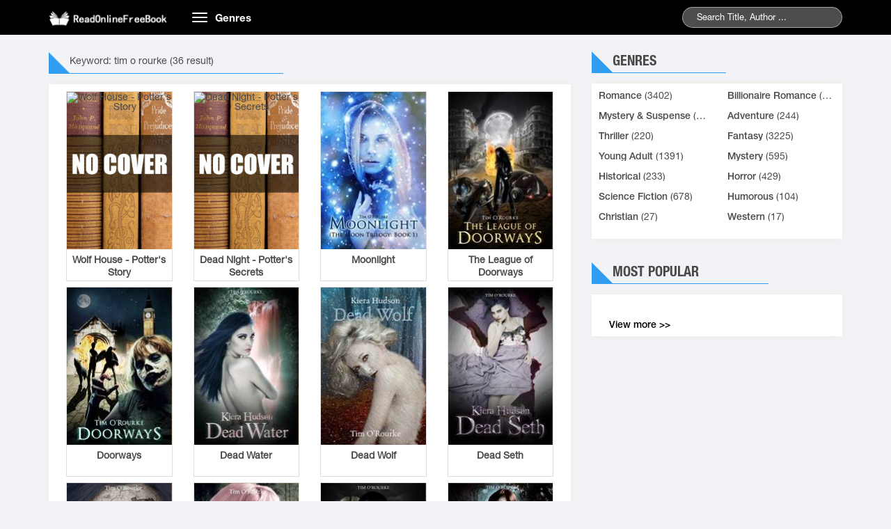

--- FILE ---
content_type: text/html;charset=utf-8
request_url: https://readonlinefreebook.com/index/search/q/tim-o-rourke
body_size: 3445
content:
<!DOCTYPE HTML PUBLIC "-//W3C//DTD HTML 4.01 Transitional//EN" "http://www.w3.org/TR/html4/loose.dtd"><html>
<head>
<meta charset="utf-8">
<title>Keyword: tim o rourke (36 result),Free Fiction Online Reading - Reading Novels to Enhance Vision</title> 
<meta name="keywords" content="Read Novels Online - Best books of all time, Novels Free" />
<meta name="description" content="Search for novels related to: tim o rourke" /><link rel="amphtml" href="https://readonlinefreebook.com/index/search/q/tim-o-rourke.amp"> 
<link rel="stylesheet" type="text/css" href="/j/bootstrap.min.css?=1" />
<link rel="stylesheet" type="text/css" href="/j/owl.carousel.min.css" />
<link rel="stylesheet" type="text/css" href="/j/owl.theme.css" />
<link rel="stylesheet" type="text/css" href="/j/reset.css" />
<link rel="stylesheet" type="text/css" href="/j/animate.css" />
<link rel="stylesheet" type="text/css" href="/j/slick.css" />
<link rel="stylesheet" type="text/css" href="/j/style.css" />
<link rel="stylesheet" type="text/css" href="/j/responsive.css" />
<link rel="stylesheet" type="text/css" href="/j/jquery-ui.min.css" /> <meta name="viewport" content="width=device-width; initial-scale=1.0; maximum-scale=1.0;user-scalable=no" />






<script>var vitag=vitag||;vitag.enableGeoLocation=true;</script>
<script type="text/javascript" src="//services.vlitag.com/adv1/?q=91c7f9ca068152f5a812779866e3651c"></script><script>var vitag=vitag||{};</script>
<script>vitag.outStreamConfig={position:"right"};</script>
</head>
<body class="home">
<header class="header">
<div class="container">
<div class="row">
<div class="col-md-2 col-sm-3">
<a href="/" class="logo"><img style="max-width:173px;position:relative;top:7px" src="/j/logo.png?0" alt="Read Novels Online - Best books of all time, Novels Free">
</a>
</div>
<div class="col-md-10 col-sm-9">
<nav class="navbar">
<div class="navbar-header">
<button type="button" class="navbar-toggle">
<span class="icon-bar"></span>
<span class="icon-bar"></span>
<span class="icon-bar"></span>
</button>
<a class="navbar-brand hidden-xs" href="#">Genres</a>
</div>
<div class="collapse navbar-collapse main-menu" id="Navbar">
<ul class="nav navbar-nav">
<li>
<a title="Romance" href="/romance-c9">
Romance </a>
</li>
<li>
<a title=" Billionaire Romance" href="/billionaire-romance-c15">
Billionaire Romance  </a>
</li>
<li>
<a title="Mystery & Suspense" href="/mystery-suspense-c16">
Mystery & Suspense </a>
</li>
<li>
<a title="Adventure" href="/adventure-c2">
Adventure </a>
</li>
<li>
<a title="Thriller" href="/thriller-c3">
Thriller </a>
</li>
<li>
<a title="Fantasy" href="/fantasy-c1">
Fantasy </a>
</li>
<li>
<a title="Young Adult" href="/young-adult-c8">
Young Adult </a>
</li>
<li>
<a title="Mystery" href="/mystery-c4">
Mystery </a>
</li>
<li>
<a title="Historical" href="/historical-c6">
Historical </a>
</li>
<li>
<a title="Horror" href="/horror-c5">
Horror </a>
</li>
<li>
<a title="Science Fiction" href="/science-fiction-c7">
Science Fiction </a>
</li>
<li>
<a title="Humorous" href="/humorous-c10">
Humorous </a>
</li>
<li>
<a title="Christian" href="/christian-c11">
Christian </a>
</li>
<li><a title="Western" href="/western-c12">Western  </a></li><li><a title="others" href="/home">others</a></li>
</ul>
</div>
</nav>
<div class="seach">
<form action="/index/search">

<input type="text" id="q" class="searchname" name="q" value="" placeholder="Search Title, Author ...">

<span class="submit"></span>
</form>
</div>
</div> 
</div>
</div>
</header> <div id="content-wrapper">
<section class="section2">
<div class="container">
<div class="row">
<div class="col-md-8 col-xs-12 section-left">
<div class="capnhat">
<div class="section-head ">
<div class="section-head-title">
<h1>Keyword: tim o rourke (36 result)</h1>
</div>
</div>
<div class="section-bottom box-shadow">
<div class="col-md-3 col-sm-6 col-xs-6">
<div class="item" style="margin-bottom:8px; border:1px solid#ddd;">
<div class="item-top">
<div class="images">
<a class="imagesCrop" href="/wolf-house-potter-s-story-kiera-hudson-series-one-4-5-s11271-h">
<img src="/media/list7/wolf-house-potter-s-story-kiera-hudson-series-one-4-5.jpg?a" alt="Wolf House - Potter's Story" class="tall">
</a>
</div>
<div class="title" style="padding:3px;text-align:center;">
<a href="/wolf-house-potter-s-story-kiera-hudson-series-one-4-5-s11271-h" style="font-size:14px;height:50px;">
<div style="height:2.8em;overflow: hidden;line-height:1.3em;font-weight:bold;padding:3px 0px;">Wolf House - Potter's Story </div>
</a>
</div>
</div>
</div>
</div>
<div class="col-md-3 col-sm-6 col-xs-6">
<div class="item" style="margin-bottom:8px; border:1px solid#ddd;">
<div class="item-top">
<div class="images">
<a class="imagesCrop" href="/dead-night-potter-s-secrets-kiera-hudson-series-two-1-5-s11270-h">
<img src="/media/list7/dead-night-potter-s-secrets-kiera-hudson-series-two-1-5.jpg?a" alt="Dead Night - Potter's Secrets" class="tall">
</a>
</div>
<div class="title" style="padding:3px;text-align:center;">
<a href="/dead-night-potter-s-secrets-kiera-hudson-series-two-1-5-s11270-h" style="font-size:14px;height:50px;">
<div style="height:2.8em;overflow: hidden;line-height:1.3em;font-weight:bold;padding:3px 0px;">Dead Night - Potter's Secrets </div>
</a>
</div>
</div>
</div>
</div>
<div class="col-md-3 col-sm-6 col-xs-6">
<div class="item" style="margin-bottom:8px; border:1px solid#ddd;">
<div class="item-top">
<div class="images">
<a class="imagesCrop" href="/moonlight-s5262-h">
<img src="/pic/list1/moonlight.jpg?a" alt="Moonlight" class="tall">
</a>
</div>
<div class="title" style="padding:3px;text-align:center;">
<a href="/moonlight-s5262-h" style="font-size:14px;height:50px;">
<div style="height:2.8em;overflow: hidden;line-height:1.3em;font-weight:bold;padding:3px 0px;">Moonlight </div>
</a>
</div>
</div>
</div>
</div>
<div class="col-md-3 col-sm-6 col-xs-6">
<div class="item" style="margin-bottom:8px; border:1px solid#ddd;">
<div class="item-top">
<div class="images">
<a class="imagesCrop" href="/the-league-of-doorways-s5261-h">
<img src="/pic/list1/the-league-of-doorways.jpg?a" alt="The League of Doorways" class="tall">
</a>
</div>
<div class="title" style="padding:3px;text-align:center;">
<a href="/the-league-of-doorways-s5261-h" style="font-size:14px;height:50px;">
<div style="height:2.8em;overflow: hidden;line-height:1.3em;font-weight:bold;padding:3px 0px;">The League of Doorways </div>
</a>
</div>
</div>
</div>
</div>
<div class="col-md-3 col-sm-6 col-xs-6">
<div class="item" style="margin-bottom:8px; border:1px solid#ddd;">
<div class="item-top">
<div class="images">
<a class="imagesCrop" href="/doorways-s5260-h">
<img src="/pic/list1/doorways.jpg?a" alt="Doorways" class="tall">
</a>
</div>
<div class="title" style="padding:3px;text-align:center;">
<a href="/doorways-s5260-h" style="font-size:14px;height:50px;">
<div style="height:2.8em;overflow: hidden;line-height:1.3em;font-weight:bold;padding:3px 0px;">Doorways </div>
</a>
</div>
</div>
</div>
</div>
<div class="col-md-3 col-sm-6 col-xs-6">
<div class="item" style="margin-bottom:8px; border:1px solid#ddd;">
<div class="item-top">
<div class="images">
<a class="imagesCrop" href="/dead-water-s5259-h">
<img src="/pic/list1/dead-water.jpg?a" alt="Dead Water" class="tall">
</a>
</div>
<div class="title" style="padding:3px;text-align:center;">
<a href="/dead-water-s5259-h" style="font-size:14px;height:50px;">
<div style="height:2.8em;overflow: hidden;line-height:1.3em;font-weight:bold;padding:3px 0px;">Dead Water </div>
</a>
</div>
</div>
</div>
</div>
<div class="col-md-3 col-sm-6 col-xs-6">
<div class="item" style="margin-bottom:8px; border:1px solid#ddd;">
<div class="item-top">
<div class="images">
<a class="imagesCrop" href="/dead-wolf-s5258-h">
<img src="/pic/list1/dead-wolf.jpg?a" alt="Dead Wolf" class="tall">
</a>
</div>
<div class="title" style="padding:3px;text-align:center;">
<a href="/dead-wolf-s5258-h" style="font-size:14px;height:50px;">
<div style="height:2.8em;overflow: hidden;line-height:1.3em;font-weight:bold;padding:3px 0px;">Dead Wolf </div>
</a>
</div>
</div>
</div>
</div>
<div class="col-md-3 col-sm-6 col-xs-6">
<div class="item" style="margin-bottom:8px; border:1px solid#ddd;">
<div class="item-top">
<div class="images">
<a class="imagesCrop" href="/dead-seth-s5257-h">
<img src="/pic/list1/dead-seth.jpg?a" alt="Dead Seth" class="tall">
</a>
</div>
<div class="title" style="padding:3px;text-align:center;">
<a href="/dead-seth-s5257-h" style="font-size:14px;height:50px;">
<div style="height:2.8em;overflow: hidden;line-height:1.3em;font-weight:bold;padding:3px 0px;">Dead Seth </div>
</a>
</div>
</div>
</div>
</div>
<div class="col-md-3 col-sm-6 col-xs-6">
<div class="item" style="margin-bottom:8px; border:1px solid#ddd;">
<div class="item-top">
<div class="images">
<a class="imagesCrop" href="/dead-statues-s5256-h">
<img src="/pic/list1/dead-statues.jpg?a" alt="Dead Statues" class="tall">
</a>
</div>
<div class="title" style="padding:3px;text-align:center;">
<a href="/dead-statues-s5256-h" style="font-size:14px;height:50px;">
<div style="height:2.8em;overflow: hidden;line-height:1.3em;font-weight:bold;padding:3px 0px;">Dead Statues </div>
</a>
</div>
</div>
</div>
</div>
<div class="col-md-3 col-sm-6 col-xs-6">
<div class="item" style="margin-bottom:8px; border:1px solid#ddd;">
<div class="item-top">
<div class="images">
<a class="imagesCrop" href="/dead-angels-s5255-h">
<img src="/pic/list1/dead-angels.jpg?a" alt="Dead Angels" class="tall">
</a>
</div>
<div class="title" style="padding:3px;text-align:center;">
<a href="/dead-angels-s5255-h" style="font-size:14px;height:50px;">
<div style="height:2.8em;overflow: hidden;line-height:1.3em;font-weight:bold;padding:3px 0px;">Dead Angels </div>
</a>
</div>
</div>
</div>
</div>
<div class="col-md-3 col-sm-6 col-xs-6">
<div class="item" style="margin-bottom:8px; border:1px solid#ddd;">
<div class="item-top">
<div class="images">
<a class="imagesCrop" href="/dead-night-potter-s-secrets-s5254-h">
<img src="/pic/list1/dead-night-potter-s-secrets.jpg?a" alt="Dead Night - Potter's Secrets" class="tall">
</a>
</div>
<div class="title" style="padding:3px;text-align:center;">
<a href="/dead-night-potter-s-secrets-s5254-h" style="font-size:14px;height:50px;">
<div style="height:2.8em;overflow: hidden;line-height:1.3em;font-weight:bold;padding:3px 0px;">Dead Night - Potter's Secrets </div>
</a>
</div>
</div>
</div>
</div>
<div class="col-md-3 col-sm-6 col-xs-6">
<div class="item" style="margin-bottom:8px; border:1px solid#ddd;">
<div class="item-top">
<div class="images">
<a class="imagesCrop" href="/dead-flesh-s5253-h">
<img src="/pic/list1/dead-flesh.jpg?a" alt="Dead Flesh" class="tall">
</a>
</div>
<div class="title" style="padding:3px;text-align:center;">
<a href="/dead-flesh-s5253-h" style="font-size:14px;height:50px;">
<div style="height:2.8em;overflow: hidden;line-height:1.3em;font-weight:bold;padding:3px 0px;">Dead Flesh </div>
</a>
</div>
</div>
</div>
</div>
<div class="col-md-3 col-sm-6 col-xs-6">
<div class="item" style="margin-bottom:8px; border:1px solid#ddd;">
<div class="item-top">
<div class="images">
<a class="imagesCrop" href="/wolf-house-potter-s-story-s5252-h">
<img src="/pic/list1/wolf-house-potter-s-story.jpg?a" alt="Wolf House - Potter's Story" class="tall">
</a>
</div>
<div class="title" style="padding:3px;text-align:center;">
<a href="/wolf-house-potter-s-story-s5252-h" style="font-size:14px;height:50px;">
<div style="height:2.8em;overflow: hidden;line-height:1.3em;font-weight:bold;padding:3px 0px;">Wolf House - Potter's Story </div>
</a>
</div>
</div>
</div>
</div>
<div class="col-md-3 col-sm-6 col-xs-6">
<div class="item" style="margin-bottom:8px; border:1px solid#ddd;">
<div class="item-top">
<div class="images">
<a class="imagesCrop" href="/vampire-hollows-s5251-h">
<img src="/pic/list1/vampire-hollows.jpg?a" alt="Vampire Hollows" class="tall">
</a>
</div>
<div class="title" style="padding:3px;text-align:center;">
<a href="/vampire-hollows-s5251-h" style="font-size:14px;height:50px;">
<div style="height:2.8em;overflow: hidden;line-height:1.3em;font-weight:bold;padding:3px 0px;">Vampire Hollows </div>
</a>
</div>
</div>
</div>
</div>
<div class="col-md-3 col-sm-6 col-xs-6">
<div class="item" style="margin-bottom:8px; border:1px solid#ddd;">
<div class="item-top">
<div class="images">
<a class="imagesCrop" href="/vampire-breed-s5250-h">
<img src="/pic/list1/vampire-breed.jpg?a" alt="Vampire Breed" class="tall">
</a>
</div>
<div class="title" style="padding:3px;text-align:center;">
<a href="/vampire-breed-s5250-h" style="font-size:14px;height:50px;">
<div style="height:2.8em;overflow: hidden;line-height:1.3em;font-weight:bold;padding:3px 0px;">Vampire Breed </div>
</a>
</div>
</div>
</div>
</div>
<div class="col-md-3 col-sm-6 col-xs-6">
<div class="item" style="margin-bottom:8px; border:1px solid#ddd;">
<div class="item-top">
<div class="images">
<a class="imagesCrop" href="/vampire-hunt-s5249-h">
<img src="/pic/list1/vampire-hunt.jpg?a" alt="Vampire Hunt" class="tall">
</a>
</div>
<div class="title" style="padding:3px;text-align:center;">
<a href="/vampire-hunt-s5249-h" style="font-size:14px;height:50px;">
<div style="height:2.8em;overflow: hidden;line-height:1.3em;font-weight:bold;padding:3px 0px;">Vampire Hunt </div>
</a>
</div>
</div>
</div>
</div>
</div>
<div class="row">
<div class="col-xs-12" style="margin-top:10px;">


</div>
</div>
<div class="text-right">
<ul class="pagination pagination-sm inline pull-right">

<li class="disabled"><a>&laquo;</a></li>
<li class="disabled"><a>&lsaquo;</a></li>
<li class="active"><a>1</a></li>
<li><a href="/s/q/tim-o-rourke/p/2">2</a></li>
<li><a href="/s/q/tim-o-rourke/p/3">3</a></li>
<li><a href="/s/q/tim-o-rourke/p/2">&rsaquo;</a></li>
<li><a href="/s/q/tim-o-rourke/p/3">&raquo;</a></li>
</ul>
</div>
</div>
</div>
<div class="col-md-4 col-xs-12 siderbar">
<div class="loaitruyen hidden-xs">
<div class="section-head">
<div class="section-head-title">
<p class="title">Genres</p>
</div>
</div>
<div class="section-bottom box-shadow ">
<ul class="list row">
<li class="col-md-6 col-sm-6 col-xs-12 list-item">
<a title="Romance" href="/romance-c9">
Romance</a> (3402)
</li>
<li class="col-md-6 col-sm-6 col-xs-12 list-item">
<a title=" Billionaire Romance" href="/billionaire-romance-c15">
Billionaire Romance</a> (2002)
</li>
<li class="col-md-6 col-sm-6 col-xs-12 list-item">
<a title="Mystery & Suspense" href="/mystery-suspense-c16">
Mystery & Suspense</a> (2002)
</li>
<li class="col-md-6 col-sm-6 col-xs-12 list-item">
<a title="Adventure" href="/adventure-c2">
Adventure</a> (244)
</li>
<li class="col-md-6 col-sm-6 col-xs-12 list-item">
<a title="Thriller" href="/thriller-c3">
Thriller</a> (220)
</li>
<li class="col-md-6 col-sm-6 col-xs-12 list-item">
<a title="Fantasy" href="/fantasy-c1">
Fantasy</a> (3225)
</li>
<li class="col-md-6 col-sm-6 col-xs-12 list-item">
<a title="Young Adult" href="/young-adult-c8">
Young Adult</a> (1391)
</li>
<li class="col-md-6 col-sm-6 col-xs-12 list-item">
<a title="Mystery" href="/mystery-c4">
Mystery</a> (595)
</li>
<li class="col-md-6 col-sm-6 col-xs-12 list-item">
<a title="Historical" href="/historical-c6">
Historical</a> (233)
</li>
<li class="col-md-6 col-sm-6 col-xs-12 list-item">
<a title="Horror" href="/horror-c5">
Horror</a> (429)
</li>
<li class="col-md-6 col-sm-6 col-xs-12 list-item">
<a title="Science Fiction" href="/science-fiction-c7">
Science Fiction</a> (678)
</li>
<li class="col-md-6 col-sm-6 col-xs-12 list-item">
<a title="Humorous" href="/humorous-c10">
Humorous</a> (104)
</li>
<li class="col-md-6 col-sm-6 col-xs-12 list-item">
<a title="Christian" href="/christian-c11">
Christian</a> (27)
</li>
<li class="col-md-6 col-sm-6 col-xs-12 list-item">
<a title="Western" href="/western-c12">
 Western</a> (17)
</li>
</ul>
</div>
</div>
<div class="xemnhieu">
<div class="section-head">
<div class="section-head-title">
<p class="title">Most Popular</p>
</div>
</div>
<div class="section-bottom box-shadow ">
<ul class="list row">
</ul>
<div class="xemthem"><a href="/top-novel-h">View more &gt;&gt;</a></div>
</div>
</div>
<div class="section-bottom box-shadow ">
</div>

</div>
</div>
</div>
</section> </div>
<div style="text-align:center;">readonlinefreebook.com  Copyright  2016 - 2026</div>
<script src="/j/email-decode.min.js?=5" type="text/javascript"></script><script type="text/javascript">var infolinks_pid=3295709;var infolinks_wsid=0;</script>
<script type="text/javascript" src="//resources.infolinks.com/js/infolinks_main.js"></script>

<script type="text/javascript">var urlmenu=document.getElementById('category');urlmenu.onchange=function(){window.location.replace(this.options[this.selectedIndex].value);};</script>


<script src="/jquery-1.9.1.min.js"></script>

<script type="text/javascript">var $window=$(window);var div_position=0;var $register_push=undefined;div_position=$('#ads-left').offset().top;var nav_height=$('.navbar.navbar-fixed-top').height();$window.scroll(function(){if(($window.scrollTop()>=div_position-nav_height)){if($('#content-wrapper').height()-$('#ads-left').height()>=($window.scrollTop())){$('#ads-left').css({position:'fixed',top:nav_height,width:$('#ads-left').parent().width(),'margin-top':'auto'});}else{$('#ads-left').css({position:'inherit','margin-top':$('#content-wrapper').height()-$('#ads-left').height()-div_position});}}else{$('#ads-left').css({position:'inherit',top:0,});}});</script>

<script type="text/javascript" src="/templates/default/default/js/jquery-ui.min.js"></script>
<script type="text/javascript" src="/templates/default/default/js/bootstrap.min.js"></script>
<script type="text/javascript" src="/templates/default/default/js/owl.carousel.min.js"></script>
<script type="text/javascript" src="/templates/default/default/js/slick.min.js"></script>
<script type="text/javascript" src="/js/lazy-load/jquery.lazyload.min.js"></script>
<script type="text/javascript" src="/js/lazy-load/jq.js"></script>
<script type="text/javascript" src="/templates/default/default/js/customf9e3.js"></script>
<div id="fb-root"></div>


	    	<script async src="https://www.googletagmanager.com/gtag/js?id=G-154900407L"></script>
		    <script>
		      window.dataLayer = window.dataLayer || [];
		      function gtag(){dataLayer.push(arguments);}
		      gtag('js', new Date());
		      gtag('config', 'G-154900407L');
		    </script>
	    	
		<script>
			document.querySelector("form").onkeypress = function(ev) {
			    var ev = window.event || ev;
			    if (ev.keyCode == 13 || ev.which == 13) {
			        location.href = '/index/search/q/' + document.getElementById('q').value;
			        return false;
			    }
			}
		</script>
	<script>var _tit="author"</script><script src="/ads/1.js?54" type="text/javascript"></script><script defer src="https://static.cloudflareinsights.com/beacon.min.js/vcd15cbe7772f49c399c6a5babf22c1241717689176015" integrity="sha512-ZpsOmlRQV6y907TI0dKBHq9Md29nnaEIPlkf84rnaERnq6zvWvPUqr2ft8M1aS28oN72PdrCzSjY4U6VaAw1EQ==" data-cf-beacon='{"version":"2024.11.0","token":"69d7dbdb3bcb4c6593c9b77e3dd5325d","r":1,"server_timing":{"name":{"cfCacheStatus":true,"cfEdge":true,"cfExtPri":true,"cfL4":true,"cfOrigin":true,"cfSpeedBrain":true},"location_startswith":null}}' crossorigin="anonymous"></script>
</body>
</html>